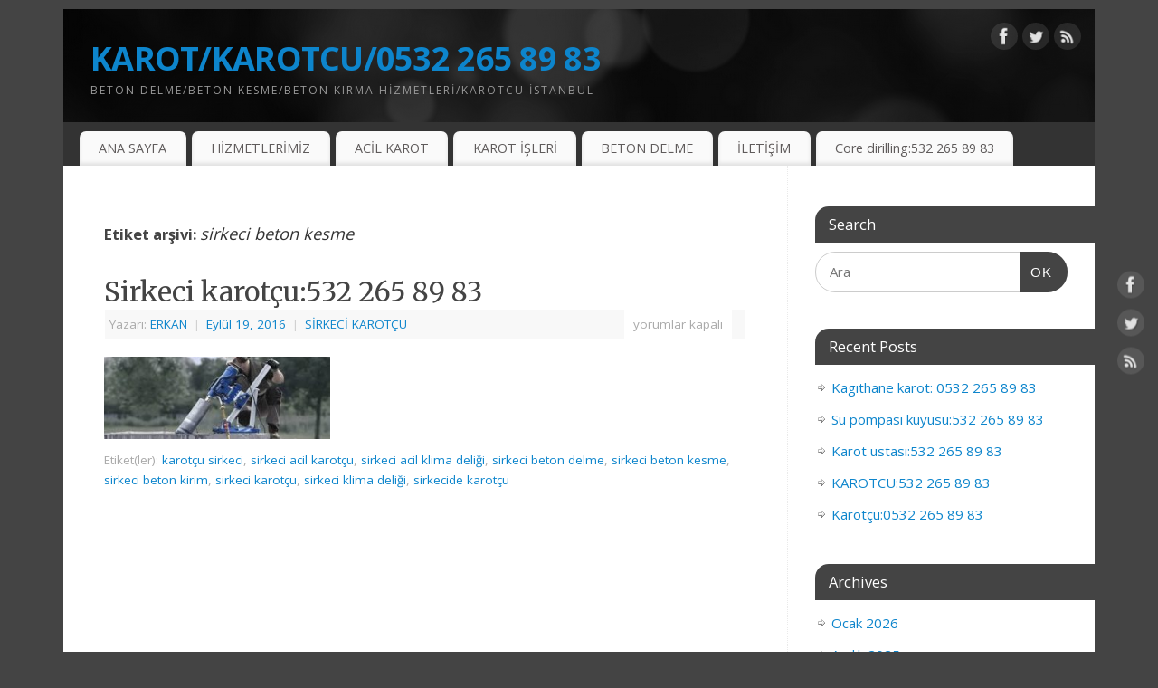

--- FILE ---
content_type: text/html; charset=UTF-8
request_url: https://www.karotcuistanbul.com/tag/sirkeci-beton-kesme/
body_size: 14568
content:
<!DOCTYPE html>
<html lang="tr">
<head>
<meta http-equiv="Content-Type" content="text/html; charset=UTF-8" />
<meta name="viewport" content="width=device-width, user-scalable=no, initial-scale=1.0, minimum-scale=1.0, maximum-scale=1.0">
<link rel="profile" href="https://gmpg.org/xfn/11" />
<link rel="pingback" href="https://www.karotcuistanbul.com/xmlrpc.php" />
<meta name='robots' content='index, follow, max-image-preview:large, max-snippet:-1, max-video-preview:-1' />

            <script data-no-defer="1" data-ezscrex="false" data-cfasync="false" data-pagespeed-no-defer data-cookieconsent="ignore">
                var ctPublicFunctions = {"_ajax_nonce":"a17ceb3b1d","_rest_nonce":"0d72bc3894","_ajax_url":"\/wp-admin\/admin-ajax.php","_rest_url":"https:\/\/www.karotcuistanbul.com\/wp-json\/","data__cookies_type":"native","data__ajax_type":"admin_ajax","data__bot_detector_enabled":0,"data__frontend_data_log_enabled":1,"cookiePrefix":"","wprocket_detected":false,"host_url":"www.karotcuistanbul.com","text__ee_click_to_select":"Click to select the whole data","text__ee_original_email":"The complete one is","text__ee_got_it":"Got it","text__ee_blocked":"Blocked","text__ee_cannot_connect":"Cannot connect","text__ee_cannot_decode":"Can not decode email. Unknown reason","text__ee_email_decoder":"CleanTalk email decoder","text__ee_wait_for_decoding":"The magic is on the way!","text__ee_decoding_process":"Please wait a few seconds while we decode the contact data."}
            </script>
        
            <script data-no-defer="1" data-ezscrex="false" data-cfasync="false" data-pagespeed-no-defer data-cookieconsent="ignore">
                var ctPublic = {"_ajax_nonce":"a17ceb3b1d","settings__forms__check_internal":"0","settings__forms__check_external":"0","settings__forms__force_protection":0,"settings__forms__search_test":"1","settings__forms__wc_add_to_cart":0,"settings__data__bot_detector_enabled":0,"settings__sfw__anti_crawler":0,"blog_home":"https:\/\/www.karotcuistanbul.com\/","pixel__setting":"3","pixel__enabled":true,"pixel__url":"https:\/\/moderate4-v4.cleantalk.org\/pixel\/23861b19d20a93e6e54f66a32a55ce0b.gif","data__email_check_before_post":1,"data__email_check_exist_post":0,"data__cookies_type":"native","data__key_is_ok":true,"data__visible_fields_required":true,"wl_brandname":"Anti-Spam by CleanTalk","wl_brandname_short":"CleanTalk","ct_checkjs_key":"d570117fd982fb163dbb5355f160ee3be528057deaf3f07c88ed3eb7671d9fd2","emailEncoderPassKey":"c6abdcffc080db685f0adfb5536ea877","bot_detector_forms_excluded":"W10=","advancedCacheExists":false,"varnishCacheExists":false,"wc_ajax_add_to_cart":false,"theRealPerson":{"phrases":{"trpHeading":"The Real Person Badge!","trpContent1":"The commenter acts as a real person and verified as not a bot.","trpContent2":" Anti-Spam by CleanTalk","trpContentLearnMore":"Learn more"},"trpContentLink":"https:\/\/cleantalk.org\/help\/the-real-person?utm_id=&amp;utm_term=&amp;utm_source=admin_side&amp;utm_medium=trp_badge&amp;utm_content=trp_badge_link_click&amp;utm_campaign=apbct_links","imgPersonUrl":"https:\/\/www.karotcuistanbul.com\/wp-content\/plugins\/cleantalk-spam-protect\/css\/images\/real_user.svg","imgShieldUrl":"https:\/\/www.karotcuistanbul.com\/wp-content\/plugins\/cleantalk-spam-protect\/css\/images\/shield.svg"}}
            </script>
        
	<!-- This site is optimized with the Yoast SEO plugin v26.7 - https://yoast.com/wordpress/plugins/seo/ -->
	<title>sirkeci beton kesme arşivleri - KAROT/KAROTCU/0532 265 89 83</title>
	<link rel="canonical" href="https://www.karotcuistanbul.com/tag/sirkeci-beton-kesme/" />
	<meta property="og:locale" content="tr_TR" />
	<meta property="og:type" content="article" />
	<meta property="og:title" content="sirkeci beton kesme arşivleri - KAROT/KAROTCU/0532 265 89 83" />
	<meta property="og:url" content="https://www.karotcuistanbul.com/tag/sirkeci-beton-kesme/" />
	<meta property="og:site_name" content="KAROT/KAROTCU/0532 265 89 83" />
	<meta name="twitter:card" content="summary_large_image" />
	<script type="application/ld+json" class="yoast-schema-graph">{"@context":"https://schema.org","@graph":[{"@type":"CollectionPage","@id":"https://www.karotcuistanbul.com/tag/sirkeci-beton-kesme/","url":"https://www.karotcuistanbul.com/tag/sirkeci-beton-kesme/","name":"sirkeci beton kesme arşivleri - KAROT/KAROTCU/0532 265 89 83","isPartOf":{"@id":"https://www.karotcuistanbul.com/#website"},"primaryImageOfPage":{"@id":"https://www.karotcuistanbul.com/tag/sirkeci-beton-kesme/#primaryimage"},"image":{"@id":"https://www.karotcuistanbul.com/tag/sirkeci-beton-kesme/#primaryimage"},"thumbnailUrl":"https://www.karotcuistanbul.com/wp-content/uploads/2016/09/images-6.jpg","breadcrumb":{"@id":"https://www.karotcuistanbul.com/tag/sirkeci-beton-kesme/#breadcrumb"},"inLanguage":"tr"},{"@type":"ImageObject","inLanguage":"tr","@id":"https://www.karotcuistanbul.com/tag/sirkeci-beton-kesme/#primaryimage","url":"https://www.karotcuistanbul.com/wp-content/uploads/2016/09/images-6.jpg","contentUrl":"https://www.karotcuistanbul.com/wp-content/uploads/2016/09/images-6.jpg","width":372,"height":135},{"@type":"BreadcrumbList","@id":"https://www.karotcuistanbul.com/tag/sirkeci-beton-kesme/#breadcrumb","itemListElement":[{"@type":"ListItem","position":1,"name":"Anasayfa","item":"https://www.karotcuistanbul.com/"},{"@type":"ListItem","position":2,"name":"sirkeci beton kesme"}]},{"@type":"WebSite","@id":"https://www.karotcuistanbul.com/#website","url":"https://www.karotcuistanbul.com/","name":"KAROT/KAROTCU/0532 265 89 83","description":"BETON DELME/BETON KESME/BETON KIRMA HİZMETLERİ/KAROTCU İSTANBUL","potentialAction":[{"@type":"SearchAction","target":{"@type":"EntryPoint","urlTemplate":"https://www.karotcuistanbul.com/?s={search_term_string}"},"query-input":{"@type":"PropertyValueSpecification","valueRequired":true,"valueName":"search_term_string"}}],"inLanguage":"tr"}]}</script>
	<!-- / Yoast SEO plugin. -->


<link rel='dns-prefetch' href='//fonts.googleapis.com' />
<link rel="alternate" type="application/rss+xml" title="KAROT/KAROTCU/0532 265 89 83 &raquo; akışı" href="https://www.karotcuistanbul.com/feed/" />
<link rel="alternate" type="application/rss+xml" title="KAROT/KAROTCU/0532 265 89 83 &raquo; yorum akışı" href="https://www.karotcuistanbul.com/comments/feed/" />
<link rel="alternate" type="application/rss+xml" title="KAROT/KAROTCU/0532 265 89 83 &raquo; sirkeci beton kesme etiket akışı" href="https://www.karotcuistanbul.com/tag/sirkeci-beton-kesme/feed/" />
<style id='wp-img-auto-sizes-contain-inline-css' type='text/css'>
img:is([sizes=auto i],[sizes^="auto," i]){contain-intrinsic-size:3000px 1500px}
/*# sourceURL=wp-img-auto-sizes-contain-inline-css */
</style>
<style id='wp-emoji-styles-inline-css' type='text/css'>

	img.wp-smiley, img.emoji {
		display: inline !important;
		border: none !important;
		box-shadow: none !important;
		height: 1em !important;
		width: 1em !important;
		margin: 0 0.07em !important;
		vertical-align: -0.1em !important;
		background: none !important;
		padding: 0 !important;
	}
/*# sourceURL=wp-emoji-styles-inline-css */
</style>
<style id='wp-block-library-inline-css' type='text/css'>
:root{--wp-block-synced-color:#7a00df;--wp-block-synced-color--rgb:122,0,223;--wp-bound-block-color:var(--wp-block-synced-color);--wp-editor-canvas-background:#ddd;--wp-admin-theme-color:#007cba;--wp-admin-theme-color--rgb:0,124,186;--wp-admin-theme-color-darker-10:#006ba1;--wp-admin-theme-color-darker-10--rgb:0,107,160.5;--wp-admin-theme-color-darker-20:#005a87;--wp-admin-theme-color-darker-20--rgb:0,90,135;--wp-admin-border-width-focus:2px}@media (min-resolution:192dpi){:root{--wp-admin-border-width-focus:1.5px}}.wp-element-button{cursor:pointer}:root .has-very-light-gray-background-color{background-color:#eee}:root .has-very-dark-gray-background-color{background-color:#313131}:root .has-very-light-gray-color{color:#eee}:root .has-very-dark-gray-color{color:#313131}:root .has-vivid-green-cyan-to-vivid-cyan-blue-gradient-background{background:linear-gradient(135deg,#00d084,#0693e3)}:root .has-purple-crush-gradient-background{background:linear-gradient(135deg,#34e2e4,#4721fb 50%,#ab1dfe)}:root .has-hazy-dawn-gradient-background{background:linear-gradient(135deg,#faaca8,#dad0ec)}:root .has-subdued-olive-gradient-background{background:linear-gradient(135deg,#fafae1,#67a671)}:root .has-atomic-cream-gradient-background{background:linear-gradient(135deg,#fdd79a,#004a59)}:root .has-nightshade-gradient-background{background:linear-gradient(135deg,#330968,#31cdcf)}:root .has-midnight-gradient-background{background:linear-gradient(135deg,#020381,#2874fc)}:root{--wp--preset--font-size--normal:16px;--wp--preset--font-size--huge:42px}.has-regular-font-size{font-size:1em}.has-larger-font-size{font-size:2.625em}.has-normal-font-size{font-size:var(--wp--preset--font-size--normal)}.has-huge-font-size{font-size:var(--wp--preset--font-size--huge)}.has-text-align-center{text-align:center}.has-text-align-left{text-align:left}.has-text-align-right{text-align:right}.has-fit-text{white-space:nowrap!important}#end-resizable-editor-section{display:none}.aligncenter{clear:both}.items-justified-left{justify-content:flex-start}.items-justified-center{justify-content:center}.items-justified-right{justify-content:flex-end}.items-justified-space-between{justify-content:space-between}.screen-reader-text{border:0;clip-path:inset(50%);height:1px;margin:-1px;overflow:hidden;padding:0;position:absolute;width:1px;word-wrap:normal!important}.screen-reader-text:focus{background-color:#ddd;clip-path:none;color:#444;display:block;font-size:1em;height:auto;left:5px;line-height:normal;padding:15px 23px 14px;text-decoration:none;top:5px;width:auto;z-index:100000}html :where(.has-border-color){border-style:solid}html :where([style*=border-top-color]){border-top-style:solid}html :where([style*=border-right-color]){border-right-style:solid}html :where([style*=border-bottom-color]){border-bottom-style:solid}html :where([style*=border-left-color]){border-left-style:solid}html :where([style*=border-width]){border-style:solid}html :where([style*=border-top-width]){border-top-style:solid}html :where([style*=border-right-width]){border-right-style:solid}html :where([style*=border-bottom-width]){border-bottom-style:solid}html :where([style*=border-left-width]){border-left-style:solid}html :where(img[class*=wp-image-]){height:auto;max-width:100%}:where(figure){margin:0 0 1em}html :where(.is-position-sticky){--wp-admin--admin-bar--position-offset:var(--wp-admin--admin-bar--height,0px)}@media screen and (max-width:600px){html :where(.is-position-sticky){--wp-admin--admin-bar--position-offset:0px}}

/*# sourceURL=wp-block-library-inline-css */
</style><style id='global-styles-inline-css' type='text/css'>
:root{--wp--preset--aspect-ratio--square: 1;--wp--preset--aspect-ratio--4-3: 4/3;--wp--preset--aspect-ratio--3-4: 3/4;--wp--preset--aspect-ratio--3-2: 3/2;--wp--preset--aspect-ratio--2-3: 2/3;--wp--preset--aspect-ratio--16-9: 16/9;--wp--preset--aspect-ratio--9-16: 9/16;--wp--preset--color--black: #000000;--wp--preset--color--cyan-bluish-gray: #abb8c3;--wp--preset--color--white: #ffffff;--wp--preset--color--pale-pink: #f78da7;--wp--preset--color--vivid-red: #cf2e2e;--wp--preset--color--luminous-vivid-orange: #ff6900;--wp--preset--color--luminous-vivid-amber: #fcb900;--wp--preset--color--light-green-cyan: #7bdcb5;--wp--preset--color--vivid-green-cyan: #00d084;--wp--preset--color--pale-cyan-blue: #8ed1fc;--wp--preset--color--vivid-cyan-blue: #0693e3;--wp--preset--color--vivid-purple: #9b51e0;--wp--preset--gradient--vivid-cyan-blue-to-vivid-purple: linear-gradient(135deg,rgb(6,147,227) 0%,rgb(155,81,224) 100%);--wp--preset--gradient--light-green-cyan-to-vivid-green-cyan: linear-gradient(135deg,rgb(122,220,180) 0%,rgb(0,208,130) 100%);--wp--preset--gradient--luminous-vivid-amber-to-luminous-vivid-orange: linear-gradient(135deg,rgb(252,185,0) 0%,rgb(255,105,0) 100%);--wp--preset--gradient--luminous-vivid-orange-to-vivid-red: linear-gradient(135deg,rgb(255,105,0) 0%,rgb(207,46,46) 100%);--wp--preset--gradient--very-light-gray-to-cyan-bluish-gray: linear-gradient(135deg,rgb(238,238,238) 0%,rgb(169,184,195) 100%);--wp--preset--gradient--cool-to-warm-spectrum: linear-gradient(135deg,rgb(74,234,220) 0%,rgb(151,120,209) 20%,rgb(207,42,186) 40%,rgb(238,44,130) 60%,rgb(251,105,98) 80%,rgb(254,248,76) 100%);--wp--preset--gradient--blush-light-purple: linear-gradient(135deg,rgb(255,206,236) 0%,rgb(152,150,240) 100%);--wp--preset--gradient--blush-bordeaux: linear-gradient(135deg,rgb(254,205,165) 0%,rgb(254,45,45) 50%,rgb(107,0,62) 100%);--wp--preset--gradient--luminous-dusk: linear-gradient(135deg,rgb(255,203,112) 0%,rgb(199,81,192) 50%,rgb(65,88,208) 100%);--wp--preset--gradient--pale-ocean: linear-gradient(135deg,rgb(255,245,203) 0%,rgb(182,227,212) 50%,rgb(51,167,181) 100%);--wp--preset--gradient--electric-grass: linear-gradient(135deg,rgb(202,248,128) 0%,rgb(113,206,126) 100%);--wp--preset--gradient--midnight: linear-gradient(135deg,rgb(2,3,129) 0%,rgb(40,116,252) 100%);--wp--preset--font-size--small: 13px;--wp--preset--font-size--medium: 20px;--wp--preset--font-size--large: 36px;--wp--preset--font-size--x-large: 42px;--wp--preset--spacing--20: 0.44rem;--wp--preset--spacing--30: 0.67rem;--wp--preset--spacing--40: 1rem;--wp--preset--spacing--50: 1.5rem;--wp--preset--spacing--60: 2.25rem;--wp--preset--spacing--70: 3.38rem;--wp--preset--spacing--80: 5.06rem;--wp--preset--shadow--natural: 6px 6px 9px rgba(0, 0, 0, 0.2);--wp--preset--shadow--deep: 12px 12px 50px rgba(0, 0, 0, 0.4);--wp--preset--shadow--sharp: 6px 6px 0px rgba(0, 0, 0, 0.2);--wp--preset--shadow--outlined: 6px 6px 0px -3px rgb(255, 255, 255), 6px 6px rgb(0, 0, 0);--wp--preset--shadow--crisp: 6px 6px 0px rgb(0, 0, 0);}:where(.is-layout-flex){gap: 0.5em;}:where(.is-layout-grid){gap: 0.5em;}body .is-layout-flex{display: flex;}.is-layout-flex{flex-wrap: wrap;align-items: center;}.is-layout-flex > :is(*, div){margin: 0;}body .is-layout-grid{display: grid;}.is-layout-grid > :is(*, div){margin: 0;}:where(.wp-block-columns.is-layout-flex){gap: 2em;}:where(.wp-block-columns.is-layout-grid){gap: 2em;}:where(.wp-block-post-template.is-layout-flex){gap: 1.25em;}:where(.wp-block-post-template.is-layout-grid){gap: 1.25em;}.has-black-color{color: var(--wp--preset--color--black) !important;}.has-cyan-bluish-gray-color{color: var(--wp--preset--color--cyan-bluish-gray) !important;}.has-white-color{color: var(--wp--preset--color--white) !important;}.has-pale-pink-color{color: var(--wp--preset--color--pale-pink) !important;}.has-vivid-red-color{color: var(--wp--preset--color--vivid-red) !important;}.has-luminous-vivid-orange-color{color: var(--wp--preset--color--luminous-vivid-orange) !important;}.has-luminous-vivid-amber-color{color: var(--wp--preset--color--luminous-vivid-amber) !important;}.has-light-green-cyan-color{color: var(--wp--preset--color--light-green-cyan) !important;}.has-vivid-green-cyan-color{color: var(--wp--preset--color--vivid-green-cyan) !important;}.has-pale-cyan-blue-color{color: var(--wp--preset--color--pale-cyan-blue) !important;}.has-vivid-cyan-blue-color{color: var(--wp--preset--color--vivid-cyan-blue) !important;}.has-vivid-purple-color{color: var(--wp--preset--color--vivid-purple) !important;}.has-black-background-color{background-color: var(--wp--preset--color--black) !important;}.has-cyan-bluish-gray-background-color{background-color: var(--wp--preset--color--cyan-bluish-gray) !important;}.has-white-background-color{background-color: var(--wp--preset--color--white) !important;}.has-pale-pink-background-color{background-color: var(--wp--preset--color--pale-pink) !important;}.has-vivid-red-background-color{background-color: var(--wp--preset--color--vivid-red) !important;}.has-luminous-vivid-orange-background-color{background-color: var(--wp--preset--color--luminous-vivid-orange) !important;}.has-luminous-vivid-amber-background-color{background-color: var(--wp--preset--color--luminous-vivid-amber) !important;}.has-light-green-cyan-background-color{background-color: var(--wp--preset--color--light-green-cyan) !important;}.has-vivid-green-cyan-background-color{background-color: var(--wp--preset--color--vivid-green-cyan) !important;}.has-pale-cyan-blue-background-color{background-color: var(--wp--preset--color--pale-cyan-blue) !important;}.has-vivid-cyan-blue-background-color{background-color: var(--wp--preset--color--vivid-cyan-blue) !important;}.has-vivid-purple-background-color{background-color: var(--wp--preset--color--vivid-purple) !important;}.has-black-border-color{border-color: var(--wp--preset--color--black) !important;}.has-cyan-bluish-gray-border-color{border-color: var(--wp--preset--color--cyan-bluish-gray) !important;}.has-white-border-color{border-color: var(--wp--preset--color--white) !important;}.has-pale-pink-border-color{border-color: var(--wp--preset--color--pale-pink) !important;}.has-vivid-red-border-color{border-color: var(--wp--preset--color--vivid-red) !important;}.has-luminous-vivid-orange-border-color{border-color: var(--wp--preset--color--luminous-vivid-orange) !important;}.has-luminous-vivid-amber-border-color{border-color: var(--wp--preset--color--luminous-vivid-amber) !important;}.has-light-green-cyan-border-color{border-color: var(--wp--preset--color--light-green-cyan) !important;}.has-vivid-green-cyan-border-color{border-color: var(--wp--preset--color--vivid-green-cyan) !important;}.has-pale-cyan-blue-border-color{border-color: var(--wp--preset--color--pale-cyan-blue) !important;}.has-vivid-cyan-blue-border-color{border-color: var(--wp--preset--color--vivid-cyan-blue) !important;}.has-vivid-purple-border-color{border-color: var(--wp--preset--color--vivid-purple) !important;}.has-vivid-cyan-blue-to-vivid-purple-gradient-background{background: var(--wp--preset--gradient--vivid-cyan-blue-to-vivid-purple) !important;}.has-light-green-cyan-to-vivid-green-cyan-gradient-background{background: var(--wp--preset--gradient--light-green-cyan-to-vivid-green-cyan) !important;}.has-luminous-vivid-amber-to-luminous-vivid-orange-gradient-background{background: var(--wp--preset--gradient--luminous-vivid-amber-to-luminous-vivid-orange) !important;}.has-luminous-vivid-orange-to-vivid-red-gradient-background{background: var(--wp--preset--gradient--luminous-vivid-orange-to-vivid-red) !important;}.has-very-light-gray-to-cyan-bluish-gray-gradient-background{background: var(--wp--preset--gradient--very-light-gray-to-cyan-bluish-gray) !important;}.has-cool-to-warm-spectrum-gradient-background{background: var(--wp--preset--gradient--cool-to-warm-spectrum) !important;}.has-blush-light-purple-gradient-background{background: var(--wp--preset--gradient--blush-light-purple) !important;}.has-blush-bordeaux-gradient-background{background: var(--wp--preset--gradient--blush-bordeaux) !important;}.has-luminous-dusk-gradient-background{background: var(--wp--preset--gradient--luminous-dusk) !important;}.has-pale-ocean-gradient-background{background: var(--wp--preset--gradient--pale-ocean) !important;}.has-electric-grass-gradient-background{background: var(--wp--preset--gradient--electric-grass) !important;}.has-midnight-gradient-background{background: var(--wp--preset--gradient--midnight) !important;}.has-small-font-size{font-size: var(--wp--preset--font-size--small) !important;}.has-medium-font-size{font-size: var(--wp--preset--font-size--medium) !important;}.has-large-font-size{font-size: var(--wp--preset--font-size--large) !important;}.has-x-large-font-size{font-size: var(--wp--preset--font-size--x-large) !important;}
/*# sourceURL=global-styles-inline-css */
</style>

<style id='classic-theme-styles-inline-css' type='text/css'>
/*! This file is auto-generated */
.wp-block-button__link{color:#fff;background-color:#32373c;border-radius:9999px;box-shadow:none;text-decoration:none;padding:calc(.667em + 2px) calc(1.333em + 2px);font-size:1.125em}.wp-block-file__button{background:#32373c;color:#fff;text-decoration:none}
/*# sourceURL=/wp-includes/css/classic-themes.min.css */
</style>
<!-- <link rel='stylesheet' id='cleantalk-public-css-css' href='https://www.karotcuistanbul.com/wp-content/plugins/cleantalk-spam-protect/css/cleantalk-public.min.css?ver=6.70.1_1766308343' type='text/css' media='all' /> -->
<!-- <link rel='stylesheet' id='cleantalk-email-decoder-css-css' href='https://www.karotcuistanbul.com/wp-content/plugins/cleantalk-spam-protect/css/cleantalk-email-decoder.min.css?ver=6.70.1_1766308343' type='text/css' media='all' /> -->
<!-- <link rel='stylesheet' id='cleantalk-trp-css-css' href='https://www.karotcuistanbul.com/wp-content/plugins/cleantalk-spam-protect/css/cleantalk-trp.min.css?ver=6.70.1_1766308343' type='text/css' media='all' /> -->
<!-- <link rel='stylesheet' id='mantra-style-css' href='https://www.karotcuistanbul.com/wp-content/themes/mantra/style.css?ver=3.3.3' type='text/css' media='all' /> -->
<link rel="stylesheet" type="text/css" href="//www.karotcuistanbul.com/wp-content/cache/wpfc-minified/maonzqe3/fd83k.css" media="all"/>
<style id='mantra-style-inline-css' type='text/css'>
 #wrapper { max-width: 1140px; } #content { width: 100%; max-width:800px; max-width: calc( 100% - 340px ); } #primary, #secondary { width:340px; } #primary .widget-title, #secondary .widget-title { margin-right: -2em; text-align: left; } html { font-size:15px; } body, input, textarea {font-family:"Open Sans"; } #content h1.entry-title a, #content h2.entry-title a, #content h1.entry-title, #content h2.entry-title, #front-text1 h2, #front-text2 h2 {font-family: "Merriweather"; } .widget-area {font-family:"Open Sans"; } .entry-content h1, .entry-content h2, .entry-content h3, .entry-content h4, .entry-content h5, .entry-content h6 {font-family:"Merriweather"; } .nocomments, .nocomments2 {display:none;} #header-container > div { margin-top:30px; } #header-container > div { margin-left:30px; } body { background-color:#444444 !important; } #header { background-color:#333333; } #footer { background-color:#222222; } #footer2 { background-color:#171717; } #site-title span a { color:#0D85CC; } #site-description { color:#999999; } #content, .column-text, #front-text3, #front-text4 { color:#555555 ;} .widget-area a:link, .widget-area a:visited, a:link, a:visited ,#searchform #s:hover, #container #s:hover, #access a:hover, #wp-calendar tbody td a, #site-info a, #site-copyright a, #access li:hover > a, #access ul ul:hover > a { color:#0D85CC; } a:hover, .entry-meta a:hover, .entry-utility a:hover, .widget-area a:hover { color:#12a7ff; } #content .entry-title a, #content .entry-title, #content h1, #content h2, #content h3, #content h4, #content h5, #content h6 { color:#444444; } #content .entry-title a:hover { color:#000000; } .widget-title { background-color:#444444; } .widget-title { color:#FFFFFF; } #footer-widget-area .widget-title { color:#FFFFFF; } #footer-widget-area a { color:#666666; } #footer-widget-area a:hover { color:#888888; } body .wp-caption { background-image:url(https://www.karotcuistanbul.com/wp-content/themes/mantra/resources/images/pins/Pin2.png); } .entry-content p:not(:last-child), .entry-content ul, .entry-summary ul, .entry-content ol, .entry-summary ol { margin-bottom:1.5em;} .entry-meta .entry-time { display:none; } #branding { height:125px ;} 
/* Mantra Custom CSS */
/*# sourceURL=mantra-style-inline-css */
</style>
<link rel='stylesheet' id='mantra-googlefont-css' href='//fonts.googleapis.com/css?family=Open+Sans%3A400%2C700&#038;ver=6.9' type='text/css' media='all' />
<link rel='stylesheet' id='mantra-googlefont-title-css' href='//fonts.googleapis.com/css?family=Merriweather%3A400%2C700&#038;ver=6.9' type='text/css' media='all' />
<link rel='stylesheet' id='mantra-googlefont-side-css' href='//fonts.googleapis.com/css?family=Open+Sans%3A400%2C700&#038;ver=6.9' type='text/css' media='all' />
<link rel='stylesheet' id='mantra-googlefont-headings-css' href='//fonts.googleapis.com/css?family=Merriweather%3A400%2C700&#038;ver=6.9' type='text/css' media='all' />
<!-- <link rel='stylesheet' id='mantra-mobile-css' href='https://www.karotcuistanbul.com/wp-content/themes/mantra/resources/css/style-mobile.css?ver=3.3.3' type='text/css' media='all' /> -->
<!-- <link rel='stylesheet' id='tswStyleSheets-css' href='https://www.karotcuistanbul.com/wp-content/plugins/traffic-stats-widget/tsw-styles.css?ver=6.9' type='text/css' media='all' /> -->
<link rel="stylesheet" type="text/css" href="//www.karotcuistanbul.com/wp-content/cache/wpfc-minified/mbzgjrym/fd83k.css" media="all"/>
<script src='//www.karotcuistanbul.com/wp-content/cache/wpfc-minified/g3tu8rg0/fd83k.js' type="text/javascript"></script>
<!-- <script type="text/javascript" src="https://www.karotcuistanbul.com/wp-content/plugins/traffic-stats-widget/wp-tsw-ajax.js?ver=6.9" id="tswScripts-js"></script> -->
<!-- <script type="text/javascript" src="https://www.karotcuistanbul.com/wp-content/plugins/cleantalk-spam-protect/js/apbct-public-bundle_gathering.min.js?ver=6.70.1_1766308347" id="apbct-public-bundle_gathering.min-js-js"></script> -->
<!-- <script type="text/javascript" src="https://www.karotcuistanbul.com/wp-includes/js/jquery/jquery.min.js?ver=3.7.1" id="jquery-core-js"></script> -->
<!-- <script type="text/javascript" src="https://www.karotcuistanbul.com/wp-includes/js/jquery/jquery-migrate.min.js?ver=3.4.1" id="jquery-migrate-js"></script> -->
<script type="text/javascript" id="mantra-frontend-js-extra">
/* <![CDATA[ */
var mantra_options = {"responsive":"1","image_class":"imageNone","equalize_sidebars":"0"};
//# sourceURL=mantra-frontend-js-extra
/* ]]> */
</script>
<script src='//www.karotcuistanbul.com/wp-content/cache/wpfc-minified/md90crm5/fd83k.js' type="text/javascript"></script>
<!-- <script type="text/javascript" src="https://www.karotcuistanbul.com/wp-content/themes/mantra/resources/js/frontend.js?ver=3.3.3" id="mantra-frontend-js"></script> -->
<link rel="https://api.w.org/" href="https://www.karotcuistanbul.com/wp-json/" /><link rel="alternate" title="JSON" type="application/json" href="https://www.karotcuistanbul.com/wp-json/wp/v2/tags/1387" /><link rel="EditURI" type="application/rsd+xml" title="RSD" href="https://www.karotcuistanbul.com/xmlrpc.php?rsd" />
<meta name="generator" content="WordPress 6.9" />
<!--[if lte IE 8]> <style type="text/css" media="screen"> #access ul li, .edit-link a , #footer-widget-area .widget-title, .entry-meta,.entry-meta .comments-link, .short-button-light, .short-button-dark ,.short-button-color ,blockquote { position:relative; behavior: url(https://www.karotcuistanbul.com/wp-content/themes/mantra/resources/js/PIE/PIE.php); } #access ul ul { -pie-box-shadow:0px 5px 5px #999; } #access ul li.current_page_item, #access ul li.current-menu-item , #access ul li ,#access ul ul ,#access ul ul li, .commentlist li.comment ,.commentlist .avatar, .nivo-caption, .theme-default .nivoSlider { behavior: url(https://www.karotcuistanbul.com/wp-content/themes/mantra/resources/js/PIE/PIE.php); } </style> <![endif]--><!--[if lt IE 9]>
	<script>
	document.createElement('header');
	document.createElement('nav');
	document.createElement('section');
	document.createElement('article');
	document.createElement('aside');
	document.createElement('footer');
	document.createElement('hgroup');
	</script>
	<![endif]--> </head>
<body data-rsssl=1 class="archive tag tag-sirkeci-beton-kesme tag-1387 wp-theme-mantra mantra-image-none mantra-caption-light mantra-hratio-0 mantra-sidebar-right mantra-menu-left">
	    <div id="toTop"><i class="crycon-back2top"></i> </div>
		
<div id="wrapper" class="hfeed">


<header id="header">

		<div id="masthead">

			<div id="branding" role="banner" >

				<img id="bg_image" alt="KAROT/KAROTCU/0532 265 89 83" title="KAROT/KAROTCU/0532 265 89 83" src="https://www.karotcuistanbul.com/wp-content/themes/mantra/resources/images/headers/mantra.png" />
	<div id="header-container">

				<div>
				<div id="site-title">
					<span> <a href="https://www.karotcuistanbul.com/" title="KAROT/KAROTCU/0532 265 89 83" rel="home">KAROT/KAROTCU/0532 265 89 83</a> </span>
				</div>
				<div id="site-description" >BETON DELME/BETON KESME/BETON KIRMA HİZMETLERİ/KAROTCU İSTANBUL</div>
			</div> 	<div class="socials" id="sheader">
	
			<a target="_blank" rel="nofollow" href="https://www.facebook.com/Profile_or_Page" class="socialicons social-Facebook" title="Facebook">
				<img alt="Facebook" src="https://www.karotcuistanbul.com/wp-content/themes/mantra/resources/images/socials/Facebook.png" />
			</a>
            
			<a target="_blank" rel="nofollow" href="https://twitter.com/username" class="socialicons social-Twitter" title="Twitter">
				<img alt="Twitter" src="https://www.karotcuistanbul.com/wp-content/themes/mantra/resources/images/socials/Twitter.png" />
			</a>
            
			<a target="_blank" rel="nofollow" href="http://mydomain.tld/feed/" class="socialicons social-RSS" title="RSS">
				<img alt="RSS" src="https://www.karotcuistanbul.com/wp-content/themes/mantra/resources/images/socials/RSS.png" />
			</a>
            	</div>
		</div> <!-- #header-container -->
					<div style="clear:both;"></div>

			</div><!-- #branding -->

            <a id="nav-toggle"><span>&nbsp; Menü</span></a>
			<nav id="access" class="jssafe" role="navigation">

					<div class="skip-link screen-reader-text"><a href="#content" title="İçeriğe geç">İçeriğe geç</a></div>
	<div class="menu"><ul id="prime_nav" class="menu"><li id="menu-item-246" class="menu-item menu-item-type-custom menu-item-object-custom menu-item-home menu-item-246"><a href="https://www.karotcuistanbul.com">ANA SAYFA</a></li>
<li id="menu-item-248" class="menu-item menu-item-type-post_type menu-item-object-page menu-item-has-children menu-item-248"><a href="https://www.karotcuistanbul.com/hizmetlerimiz/">HİZMETLERİMİZ</a>
<ul class="sub-menu">
	<li id="menu-item-251" class="menu-item menu-item-type-post_type menu-item-object-page menu-item-has-children menu-item-251"><a href="https://www.karotcuistanbul.com/?page_id=9">KAROTÇU :0532 265 89 83</a>
	<ul class="sub-menu">
		<li id="menu-item-294" class="menu-item menu-item-type-post_type menu-item-object-post menu-item-294"><a href="https://www.karotcuistanbul.com/karotcu-18-mart-mahallesi/">KAROTÇU 18 MART MAHALLESİ</a></li>
		<li id="menu-item-295" class="menu-item menu-item-type-post_type menu-item-object-post menu-item-295"><a href="https://www.karotcuistanbul.com/karotcu-acarlar/">KAROTÇU ACARLAR</a></li>
		<li id="menu-item-296" class="menu-item menu-item-type-post_type menu-item-object-post menu-item-296"><a href="https://www.karotcuistanbul.com/karotcu-agva/">KAROTÇU AĞVA</a></li>
		<li id="menu-item-297" class="menu-item menu-item-type-post_type menu-item-object-post menu-item-297"><a href="https://www.karotcuistanbul.com/karotcu-akfirat/">KAROTÇU AKFIRAT</a></li>
		<li id="menu-item-298" class="menu-item menu-item-type-post_type menu-item-object-post menu-item-298"><a href="https://www.karotcuistanbul.com/karotcu-alemdag/">KAROTÇU ALEMDAĞ</a></li>
		<li id="menu-item-299" class="menu-item menu-item-type-post_type menu-item-object-post menu-item-299"><a href="https://www.karotcuistanbul.com/karotcu-altintepe/">KAROTÇU ALTINTEPE,0532 265 89 83</a></li>
		<li id="menu-item-300" class="menu-item menu-item-type-post_type menu-item-object-post menu-item-300"><a href="https://www.karotcuistanbul.com/karotcu-altunizade/">KAROTÇU ALTUNİZADE,0532 265 89 83</a></li>
		<li id="menu-item-301" class="menu-item menu-item-type-post_type menu-item-object-post menu-item-301"><a href="https://www.karotcuistanbul.com/karotcu-anadolu-kavagi/">KAROTÇU ANADOLU KAVAĞI</a></li>
		<li id="menu-item-302" class="menu-item menu-item-type-post_type menu-item-object-post menu-item-302"><a href="https://www.karotcuistanbul.com/karotcu-atakent/">KAROTÇU ATAKENT</a></li>
		<li id="menu-item-303" class="menu-item menu-item-type-post_type menu-item-object-post menu-item-303"><a href="https://www.karotcuistanbul.com/karotcu-atasehir/">KAROTÇU ATAŞEHİR</a></li>
		<li id="menu-item-304" class="menu-item menu-item-type-post_type menu-item-object-post menu-item-304"><a href="https://www.karotcuistanbul.com/karotcu-aydinli/">KAROTÇU AYDINLI</a></li>
		<li id="menu-item-305" class="menu-item menu-item-type-post_type menu-item-object-post menu-item-305"><a href="https://www.karotcuistanbul.com/karotcu-ayse-kadin/">KAROTÇU AYŞE KADIN</a></li>
		<li id="menu-item-306" class="menu-item menu-item-type-post_type menu-item-object-post menu-item-306"><a href="https://www.karotcuistanbul.com/karotcu-bagdat-caddesi/">KAROTÇU BAĞDAT CADDESi,0532 265 89 83</a></li>
		<li id="menu-item-307" class="menu-item menu-item-type-post_type menu-item-object-post menu-item-307"><a href="https://www.karotcuistanbul.com/karotcu-barbaros/">KAROTÇU BARBAROS</a></li>
		<li id="menu-item-308" class="menu-item menu-item-type-post_type menu-item-object-post menu-item-308"><a href="https://www.karotcuistanbul.com/karotcu-barbaros-mahallesi/">KAROTÇU BARBAROS MAHALLESİ</a></li>
		<li id="menu-item-309" class="menu-item menu-item-type-post_type menu-item-object-post menu-item-309"><a href="https://www.karotcuistanbul.com/karotcu-basibuyuk/">KAROTÇU BAŞIBÜYÜK</a></li>
		<li id="menu-item-310" class="menu-item menu-item-type-post_type menu-item-object-post menu-item-310"><a href="https://www.karotcuistanbul.com/karotcu-bati-atasehir/">KAROTÇU BATI ATAŞEHİR,0532 265 89 83</a></li>
		<li id="menu-item-311" class="menu-item menu-item-type-post_type menu-item-object-post menu-item-311"><a href="https://www.karotcuistanbul.com/karotcu-beykoz/">KAROTÇU BEYKOZ</a></li>
		<li id="menu-item-312" class="menu-item menu-item-type-post_type menu-item-object-post menu-item-312"><a href="https://www.karotcuistanbul.com/karotcu-bostanci/">KAROTÇU BOSTANCI,0532 265 89 83</a></li>
		<li id="menu-item-313" class="menu-item menu-item-type-post_type menu-item-object-post menu-item-313"><a href="https://www.karotcuistanbul.com/karotcu-bulgurlu/">KAROTÇU BULGURLU</a></li>
		<li id="menu-item-314" class="menu-item menu-item-type-post_type menu-item-object-post menu-item-314"><a href="https://www.karotcuistanbul.com/karotcu-burhaniye/">KAROTÇU BURHANİYE</a></li>
		<li id="menu-item-315" class="menu-item menu-item-type-post_type menu-item-object-post menu-item-315"><a href="https://www.karotcuistanbul.com/karotcu-buyuk-bakkalkoy/">KAROTÇU BÜYÜK BAKKALKÖY</a></li>
		<li id="menu-item-316" class="menu-item menu-item-type-post_type menu-item-object-post menu-item-316"><a href="https://www.karotcuistanbul.com/karotcu-caddebostan/">KAROTÇU CADDEBOSTAN</a></li>
		<li id="menu-item-317" class="menu-item menu-item-type-post_type menu-item-object-post menu-item-317"><a href="https://www.karotcuistanbul.com/karotcu-camlica/">KAROTÇU ÇAMLICA,0532 265 89 83</a></li>
		<li id="menu-item-318" class="menu-item menu-item-type-post_type menu-item-object-post menu-item-318"><a href="https://www.karotcuistanbul.com/karotcu-cayirova/">KAROTÇU ÇAYIROVA</a></li>
		<li id="menu-item-319" class="menu-item menu-item-type-post_type menu-item-object-post menu-item-319"><a href="https://www.karotcuistanbul.com/karotcu-cekmekoy/">KAROTÇU ÇEKMEKÖY,0532 265 89 83</a></li>
		<li id="menu-item-320" class="menu-item menu-item-type-post_type menu-item-object-post menu-item-320"><a href="https://www.karotcuistanbul.com/karotcu-cengelkoy/">KAROTÇU ÇENGELKÖY</a></li>
		<li id="menu-item-321" class="menu-item menu-item-type-post_type menu-item-object-post menu-item-321"><a href="https://www.karotcuistanbul.com/karotcu-cevizli/">KAROTÇU CEVİZLİ</a></li>
		<li id="menu-item-322" class="menu-item menu-item-type-post_type menu-item-object-post menu-item-322"><a href="https://www.karotcuistanbul.com/karotcu-darica/">KAROTÇU DARICA</a></li>
		<li id="menu-item-323" class="menu-item menu-item-type-post_type menu-item-object-post menu-item-323"><a href="https://www.karotcuistanbul.com/karotcu-derince/">KAROTÇU DERİNCE</a></li>
		<li id="menu-item-325" class="menu-item menu-item-type-post_type menu-item-object-post menu-item-325"><a href="https://www.karotcuistanbul.com/karotcu-dragos/">KAROTÇU DRAGOS</a></li>
		<li id="menu-item-324" class="menu-item menu-item-type-post_type menu-item-object-post menu-item-324"><a href="https://www.karotcuistanbul.com/karotcu-dilovasi/">KAROTÇU DİLOVASI</a></li>
		<li id="menu-item-326" class="menu-item menu-item-type-post_type menu-item-object-post menu-item-326"><a href="https://www.karotcuistanbul.com/karotcu-dudullu/">KAROTÇU DUDULLU,0532 265 89 83</a></li>
		<li id="menu-item-327" class="menu-item menu-item-type-post_type menu-item-object-post menu-item-327"><a href="https://www.karotcuistanbul.com/karotcu-erenkoy/">KAROTÇU ERENKÖY</a></li>
		<li id="menu-item-328" class="menu-item menu-item-type-post_type menu-item-object-post menu-item-328"><a href="https://www.karotcuistanbul.com/karotcu-esatpasa/">KAROTÇU ESATPAŞA</a></li>
		<li id="menu-item-329" class="menu-item menu-item-type-post_type menu-item-object-post menu-item-329"><a href="https://www.karotcuistanbul.com/karotcu-fenerbahce/">KAROTÇU FENERBAHÇE</a></li>
		<li id="menu-item-330" class="menu-item menu-item-type-post_type menu-item-object-post menu-item-330"><a href="https://www.karotcuistanbul.com/karotcu-ferah-mahallesi/">KAROTÇU FERAH MAHALLESİ</a></li>
		<li id="menu-item-331" class="menu-item menu-item-type-post_type menu-item-object-post menu-item-331"><a href="https://www.karotcuistanbul.com/karotcu-ferhatpasa/">KAROTÇU FERHATPAŞA,0532 265 89 83</a></li>
		<li id="menu-item-332" class="menu-item menu-item-type-post_type menu-item-object-post menu-item-332"><a href="https://www.karotcuistanbul.com/karotcu-fikirtepe/">KAROTÇU FİKİRTEPE</a></li>
		<li id="menu-item-333" class="menu-item menu-item-type-post_type menu-item-object-post menu-item-333"><a href="https://www.karotcuistanbul.com/karotcu-findikli/">KAROTÇU FINDIKLI</a></li>
		<li id="menu-item-334" class="menu-item menu-item-type-post_type menu-item-object-post menu-item-334"><a href="https://www.karotcuistanbul.com/karotcu-gebze/">KAROTÇU GEBZE</a></li>
		<li id="menu-item-335" class="menu-item menu-item-type-post_type menu-item-object-post menu-item-335"><a href="https://www.karotcuistanbul.com/karotcu-goztepe/">KAROTÇU GÖZTEPE,0532 265 89 83</a></li>
		<li id="menu-item-336" class="menu-item menu-item-type-post_type menu-item-object-post menu-item-336"><a href="https://www.karotcuistanbul.com/karotcu-gumussuyu/">KAROTÇU GÜMÜŞSUYU</a></li>
		<li id="menu-item-337" class="menu-item menu-item-type-post_type menu-item-object-post menu-item-337"><a href="https://www.karotcuistanbul.com/karotcu-hasanpasa/">KAROTÇU HASANPAŞA</a></li>
		<li id="menu-item-338" class="menu-item menu-item-type-post_type menu-item-object-post menu-item-338"><a href="https://www.karotcuistanbul.com/karotcu-haydarpasa/">KAROTÇU HAYDARPAŞA</a></li>
		<li id="menu-item-339" class="menu-item menu-item-type-post_type menu-item-object-post menu-item-339"><a href="https://www.karotcuistanbul.com/karotcu-hereke/">KAROTÇU HEREKE</a></li>
		<li id="menu-item-340" class="menu-item menu-item-type-post_type menu-item-object-post menu-item-340"><a href="https://www.karotcuistanbul.com/karotcu-icerenkoy/">KAROTÇU İÇERENKÖY,0532 265 89 83</a></li>
		<li id="menu-item-341" class="menu-item menu-item-type-post_type menu-item-object-post menu-item-341"><a href="https://www.karotcuistanbul.com/karotcu-icmeler/">KAROTÇU İÇMELER</a></li>
		<li id="menu-item-342" class="menu-item menu-item-type-post_type menu-item-object-post menu-item-342"><a href="https://www.karotcuistanbul.com/karotcu-inonu-mahallesi/">KAROTÇU İNÖNÜ MAHALLESİ</a></li>
		<li id="menu-item-343" class="menu-item menu-item-type-post_type menu-item-object-post menu-item-343"><a href="https://www.karotcuistanbul.com/karotcu-istanbul/">KAROTÇU İSTANBUL,532 265 89 83</a></li>
		<li id="menu-item-344" class="menu-item menu-item-type-post_type menu-item-object-post menu-item-344"><a href="https://www.karotcuistanbul.com/karotcu-izmit/">KAROTÇU İZMİT</a></li>
		<li id="menu-item-345" class="menu-item menu-item-type-post_type menu-item-object-post menu-item-345"><a href="https://www.karotcuistanbul.com/karotcu-kadikoy/">KAROTÇU KADIKÖY</a></li>
		<li id="menu-item-346" class="menu-item menu-item-type-post_type menu-item-object-post menu-item-346"><a href="https://www.karotcuistanbul.com/karotcu-kalamis/">KAROTÇU KALAMIŞ</a></li>
		<li id="menu-item-347" class="menu-item menu-item-type-post_type menu-item-object-post menu-item-347"><a href="https://www.karotcuistanbul.com/karotcu-kandilli/">KAROTÇU KANDİLLİ</a></li>
		<li id="menu-item-348" class="menu-item menu-item-type-post_type menu-item-object-post menu-item-348"><a href="https://www.karotcuistanbul.com/karotcu-kandira/">KAROTÇU KANDIRA</a></li>
		<li id="menu-item-349" class="menu-item menu-item-type-post_type menu-item-object-post menu-item-349"><a href="https://www.karotcuistanbul.com/karotcu-kartal/">KAROTÇU KARTAL</a></li>
		<li id="menu-item-350" class="menu-item menu-item-type-post_type menu-item-object-post menu-item-350"><a href="https://www.karotcuistanbul.com/karotcu-kavacik/">KAROTÇU KAVACIK</a></li>
		<li id="menu-item-351" class="menu-item menu-item-type-post_type menu-item-object-post menu-item-351"><a href="https://www.karotcuistanbul.com/karotcu-kayisdagi/">KAROTÇU KAYIŞDAĞI,0532 265 89 83</a></li>
		<li id="menu-item-352" class="menu-item menu-item-type-post_type menu-item-object-post menu-item-352"><a href="https://www.karotcuistanbul.com/karotcu-kaynarca/">KAROTÇU KAYNARCA</a></li>
		<li id="menu-item-353" class="menu-item menu-item-type-post_type menu-item-object-post menu-item-353"><a href="https://www.karotcuistanbul.com/karotcu-kisikli/">KAROTÇU KISIKLI</a></li>
		<li id="menu-item-354" class="menu-item menu-item-type-post_type menu-item-object-post menu-item-354"><a href="https://www.karotcuistanbul.com/karotcu-kiziltoprak/">KAROTÇU KIZILTOPRAK</a></li>
		<li id="menu-item-355" class="menu-item menu-item-type-post_type menu-item-object-post menu-item-355"><a href="https://www.karotcuistanbul.com/karotcu-kocaeli/">KAROTÇU KOCAELİ</a></li>
		<li id="menu-item-356" class="menu-item menu-item-type-post_type menu-item-object-post menu-item-356"><a href="https://www.karotcuistanbul.com/karotcu-korfez/">KAROTÇU KÖRFEZ</a></li>
		<li id="menu-item-357" class="menu-item menu-item-type-post_type menu-item-object-post menu-item-357"><a href="https://www.karotcuistanbul.com/karotcu-kozyatagi/">KAROTÇU KOZYATAĞI,0532 265 89 83</a></li>
		<li id="menu-item-358" class="menu-item menu-item-type-post_type menu-item-object-post menu-item-358"><a href="https://www.karotcuistanbul.com/karotcu-kucukyali/">KAROTÇU KÜÇÜKYALI</a></li>
		<li id="menu-item-359" class="menu-item menu-item-type-post_type menu-item-object-post menu-item-359"><a href="https://www.karotcuistanbul.com/karotcu-kurtkoy/">KAROTÇU KURTKÖY</a></li>
		<li id="menu-item-360" class="menu-item menu-item-type-post_type menu-item-object-post menu-item-360"><a href="https://www.karotcuistanbul.com/karotcu-libadiye/">KAROTÇU LİBADİYE</a></li>
		<li id="menu-item-361" class="menu-item menu-item-type-post_type menu-item-object-post menu-item-361"><a href="https://www.karotcuistanbul.com/karotcu-maltepe/">KAROTÇU MALTEPE,0532 265 89 83</a></li>
		<li id="menu-item-362" class="menu-item menu-item-type-post_type menu-item-object-post menu-item-362"><a href="https://www.karotcuistanbul.com/karotcu-orhanli/">KAROTÇU ORHANLI</a></li>
		<li id="menu-item-363" class="menu-item menu-item-type-post_type menu-item-object-post menu-item-363"><a href="https://www.karotcuistanbul.com/karotcu-ornek-mahallesi/">KAROTÇU ÖRNEK MAHALLESİ</a></li>
		<li id="menu-item-364" class="menu-item menu-item-type-post_type menu-item-object-post menu-item-364"><a href="https://www.karotcuistanbul.com/karotcu-pendik/">KAROTÇU PENDİK</a></li>
		<li id="menu-item-365" class="menu-item menu-item-type-post_type menu-item-object-post menu-item-365"><a href="https://www.karotcuistanbul.com/karotcu-sahrayicedit/">KAROTÇU SAHRAYICEDİT</a></li>
		<li id="menu-item-366" class="menu-item menu-item-type-post_type menu-item-object-post menu-item-366"><a href="https://www.karotcuistanbul.com/karotcu-samandira/">KAROTÇU SAMANDIRA,0532 265 89 83</a></li>
		<li id="menu-item-367" class="menu-item menu-item-type-post_type menu-item-object-post menu-item-367"><a href="https://www.karotcuistanbul.com/karotcu-sancaktepe/">KAROTÇU SANCAKTEPE</a></li>
		<li id="menu-item-368" class="menu-item menu-item-type-post_type menu-item-object-post menu-item-368"><a href="https://www.karotcuistanbul.com/karotcu-sarigazi/">KAROTÇU SARIGAZİ</a></li>
		<li id="menu-item-369" class="menu-item menu-item-type-post_type menu-item-object-post menu-item-369"><a href="https://www.karotcuistanbul.com/karotcu-sefa-tepesi/">KAROTÇU SEFA TEPESİ</a></li>
		<li id="menu-item-370" class="menu-item menu-item-type-post_type menu-item-object-post menu-item-370"><a href="https://www.karotcuistanbul.com/karotcu-sekerpinar/">KAROTÇU ŞEKERPINAR</a></li>
		<li id="menu-item-371" class="menu-item menu-item-type-post_type menu-item-object-post menu-item-371"><a href="https://www.karotcuistanbul.com/karotcu-serifali/">KAROTÇU ŞERİFALİ</a></li>
		<li id="menu-item-372" class="menu-item menu-item-type-post_type menu-item-object-post menu-item-372"><a href="https://www.karotcuistanbul.com/karotcu-sifa-mahallesi/">KAROTÇU ŞİFA MAHALLESİ</a></li>
		<li id="menu-item-373" class="menu-item menu-item-type-post_type menu-item-object-post menu-item-373"><a href="https://www.karotcuistanbul.com/karotcu-sile/">KAROTÇU ŞİLE</a></li>
		<li id="menu-item-374" class="menu-item menu-item-type-post_type menu-item-object-post menu-item-374"><a href="https://www.karotcuistanbul.com/karotcu-suadiye/">KAROTÇU SUADİYE,0532 265 89 83</a></li>
		<li id="menu-item-375" class="menu-item menu-item-type-post_type menu-item-object-post menu-item-375"><a href="https://www.karotcuistanbul.com/karotcu-sultanbeyli/">KAROTÇU SULTANBEYLİ</a></li>
		<li id="menu-item-376" class="menu-item menu-item-type-post_type menu-item-object-post menu-item-376"><a href="https://www.karotcuistanbul.com/karotcu-tantavi/">KAROTÇU TANTAVİ</a></li>
		<li id="menu-item-377" class="menu-item menu-item-type-post_type menu-item-object-post menu-item-377"><a href="https://www.karotcuistanbul.com/karotcu-tasdelen/">KAROTÇU TAŞDELEN,0532 265 89 83</a></li>
		<li id="menu-item-378" class="menu-item menu-item-type-post_type menu-item-object-post menu-item-378"><a href="https://www.karotcuistanbul.com/karotcu-tepeoren/">KAROTÇU TEPEÖREN</a></li>
		<li id="menu-item-379" class="menu-item menu-item-type-post_type menu-item-object-post menu-item-379"><a href="https://www.karotcuistanbul.com/karotcu-tepeustu/">KAROTÇU TEPEÜSTÜ</a></li>
		<li id="menu-item-380" class="menu-item menu-item-type-post_type menu-item-object-post menu-item-380"><a href="https://www.karotcuistanbul.com/karotcu-tuzla/">KAROTÇU TUZLA</a></li>
		<li id="menu-item-381" class="menu-item menu-item-type-post_type menu-item-object-post menu-item-381"><a href="https://www.karotcuistanbul.com/karotcu-ugur-mumcu/">KAROTÇU UĞUR MUMCU</a></li>
		<li id="menu-item-382" class="menu-item menu-item-type-post_type menu-item-object-post menu-item-382"><a href="https://www.karotcuistanbul.com/karotcu-umraniye/">KAROTÇU ÜMRANİYE,0532 265 89 83</a></li>
		<li id="menu-item-383" class="menu-item menu-item-type-post_type menu-item-object-post menu-item-383"><a href="https://www.karotcuistanbul.com/karotcu-unalan/">KAROTÇU ÜNALAN</a></li>
		<li id="menu-item-384" class="menu-item menu-item-type-post_type menu-item-object-post menu-item-384"><a href="https://www.karotcuistanbul.com/karotcu-uskudar/">KAROTÇU ÜSKÜDAR,0532 265 89 83</a></li>
		<li id="menu-item-385" class="menu-item menu-item-type-post_type menu-item-object-post menu-item-385"><a href="https://www.karotcuistanbul.com/karotcu-yakacik/">KAROTÇU YAKACIK</a></li>
		<li id="menu-item-386" class="menu-item menu-item-type-post_type menu-item-object-post menu-item-386"><a href="https://www.karotcuistanbul.com/karotcu-yavuz-selim/">KAROTÇU YAVUZ SELİM</a></li>
		<li id="menu-item-387" class="menu-item menu-item-type-post_type menu-item-object-post menu-item-387"><a href="https://www.karotcuistanbul.com/karotcu-yeni-dogan/">KAROTÇU YENİ DOĞAN</a></li>
		<li id="menu-item-388" class="menu-item menu-item-type-post_type menu-item-object-post menu-item-388"><a href="https://www.karotcuistanbul.com/karotcu-yeni-sahra/">KAROTÇU YENİ SAHRA</a></li>
		<li id="menu-item-389" class="menu-item menu-item-type-post_type menu-item-object-post menu-item-389"><a href="https://www.karotcuistanbul.com/karotcu-ziverbey/">KAROTÇU ZİVERBEY</a></li>
	</ul>
</li>
	<li id="menu-item-250" class="menu-item menu-item-type-post_type menu-item-object-page menu-item-250"><a href="https://www.karotcuistanbul.com/beton-kesme/">BETON KESME</a></li>
	<li id="menu-item-252" class="menu-item menu-item-type-post_type menu-item-object-page menu-item-252"><a href="https://www.karotcuistanbul.com/karot-acma/">KAROT AÇMA: 0532 265 89 83</a></li>
	<li id="menu-item-258" class="menu-item menu-item-type-post_type menu-item-object-page menu-item-258"><a href="https://www.karotcuistanbul.com/klima-deligi-acma/">KLİMA DELİĞİ AÇMA :0532 265 89 83</a></li>
	<li id="menu-item-257" class="menu-item menu-item-type-post_type menu-item-object-page menu-item-257"><a href="https://www.karotcuistanbul.com/asansor-kuyusu-acma/">ASANSÖR KUYUSU AÇMA: 0532 265 89 83</a></li>
	<li id="menu-item-253" class="menu-item menu-item-type-post_type menu-item-object-page menu-item-253"><a href="https://www.karotcuistanbul.com/karot-delme/">KAROT DELME: 0532 265 89 83</a></li>
	<li id="menu-item-254" class="menu-item menu-item-type-post_type menu-item-object-page menu-item-254"><a href="https://www.karotcuistanbul.com/beton-delme/">BETON DELME:0532 265 89 83</a></li>
	<li id="menu-item-255" class="menu-item menu-item-type-post_type menu-item-object-page menu-item-255"><a href="https://www.karotcuistanbul.com/saft-acma/">ŞAFT AÇMA:532 265 89 83</a></li>
	<li id="menu-item-256" class="menu-item menu-item-type-post_type menu-item-object-page menu-item-256"><a href="https://www.karotcuistanbul.com/baca-acma/">BACA AÇMA :0532 265 89 83</a></li>
	<li id="menu-item-259" class="menu-item menu-item-type-post_type menu-item-object-page menu-item-259"><a href="https://www.karotcuistanbul.com/aspirator-deligi-acma/">ASPİRATÖR DELİĞİ AÇMA :0532 265 89 83</a></li>
</ul>
</li>
<li id="menu-item-263" class="menu-item menu-item-type-post_type menu-item-object-page menu-item-home menu-item-has-children menu-item-263"><a href="https://www.karotcuistanbul.com/">ACİL KAROT</a>
<ul class="sub-menu">
	<li id="menu-item-264" class="menu-item menu-item-type-post_type menu-item-object-page menu-item-264"><a href="https://www.karotcuistanbul.com/acil-karotcu/">ACİL KAROTÇU: 0532 265 89 83</a></li>
	<li id="menu-item-265" class="menu-item menu-item-type-post_type menu-item-object-page menu-item-265"><a href="https://www.karotcuistanbul.com/istanbul-da-karotcu/">İSTANBUL DA KAROTÇU: 0532 265 89 83</a></li>
</ul>
</li>
<li id="menu-item-269" class="menu-item menu-item-type-post_type menu-item-object-page menu-item-has-children menu-item-269"><a href="https://www.karotcuistanbul.com/karot-isleri/">KAROT İŞLERİ</a>
<ul class="sub-menu">
	<li id="menu-item-262" class="menu-item menu-item-type-post_type menu-item-object-page menu-item-262"><a href="https://www.karotcuistanbul.com/karot-ile-baca-deligi-nasil-acilir/">KAROT İLE BACA DELİĞİ NASIL AÇILIR:0532 265 89 83</a></li>
	<li id="menu-item-261" class="menu-item menu-item-type-post_type menu-item-object-page menu-item-261"><a href="https://www.karotcuistanbul.com/klima-deligi-nasil-acilir/">KLİMA DELİĞİ NASIL AÇILIR</a></li>
	<li id="menu-item-260" class="menu-item menu-item-type-post_type menu-item-object-page menu-item-260"><a href="https://www.karotcuistanbul.com/karot-ile-beton-nasil-delinir/">KAROT İLE BETON NASIL DELİNİR: 0532 265 89 83</a></li>
	<li id="menu-item-2331" class="menu-item menu-item-type-post_type menu-item-object-page menu-item-2331"><a href="https://www.karotcuistanbul.com/atasehir-karotcu/">Ataşehir karotcu:0532 265 89 83</a></li>
	<li id="menu-item-2334" class="menu-item menu-item-type-post_type menu-item-object-page menu-item-2334"><a href="https://www.karotcuistanbul.com/kadikoy-karotcu0532-265-89-83/">Kadıköy karotcu:0532 265 89 83</a></li>
	<li id="menu-item-2337" class="menu-item menu-item-type-post_type menu-item-object-page menu-item-2337"><a href="https://www.karotcuistanbul.com/bostanci-karotcu0532-265-89-83/">Bostancı karotcu:0532 265 89 83</a></li>
	<li id="menu-item-2340" class="menu-item menu-item-type-post_type menu-item-object-page menu-item-2340"><a href="https://www.karotcuistanbul.com/maltepe-karotcu0532-265-89-83/">Maltepe karotcu:0532 265 89 83</a></li>
	<li id="menu-item-2343" class="menu-item menu-item-type-post_type menu-item-object-page menu-item-2343"><a href="https://www.karotcuistanbul.com/uskudar-karotcu/">Üsküdar karotcu:0532 265 89 83</a></li>
</ul>
</li>
<li id="menu-item-2410" class="menu-item menu-item-type-post_type menu-item-object-page menu-item-has-children menu-item-2410"><a href="https://www.karotcuistanbul.com/beton-delme/">BETON DELME</a>
<ul class="sub-menu">
	<li id="menu-item-2411" class="menu-item menu-item-type-post_type menu-item-object-page menu-item-2411"><a href="https://www.karotcuistanbul.com/beton-kesme/">BETON KESME :0532 265 89 83</a></li>
	<li id="menu-item-2412" class="menu-item menu-item-type-post_type menu-item-object-post menu-item-2412"><a href="https://www.karotcuistanbul.com/beton-kirim-0532-265-8983/">Beton kırım: 0532 265 8983</a></li>
</ul>
</li>
<li id="menu-item-2399" class="menu-item menu-item-type-post_type menu-item-object-page menu-item-2399"><a href="https://www.karotcuistanbul.com/iletisim/">İLETİŞİM</a></li>
<li id="menu-item-2425" class="menu-item menu-item-type-post_type menu-item-object-page menu-item-2425"><a href="https://www.karotcuistanbul.com/core-dirilling-532-265-89-83/">Core dirilling:532 265 89 83</a></li>
</ul></div>
			</nav><!-- #access -->

		</div><!-- #masthead -->

	<div style="clear:both;"> </div>

</header><!-- #header -->
<div id="main" class="main">
	<div  id="forbottom" >
			<div class="socials" id="smenur">
	
			<a target="_blank" rel="nofollow" href="https://www.facebook.com/Profile_or_Page" class="socialicons social-Facebook" title="Facebook">
				<img alt="Facebook" src="https://www.karotcuistanbul.com/wp-content/themes/mantra/resources/images/socials/Facebook.png" />
			</a>
            
			<a target="_blank" rel="nofollow" href="https://twitter.com/username" class="socialicons social-Twitter" title="Twitter">
				<img alt="Twitter" src="https://www.karotcuistanbul.com/wp-content/themes/mantra/resources/images/socials/Twitter.png" />
			</a>
            
			<a target="_blank" rel="nofollow" href="http://mydomain.tld/feed/" class="socialicons social-RSS" title="RSS">
				<img alt="RSS" src="https://www.karotcuistanbul.com/wp-content/themes/mantra/resources/images/socials/RSS.png" />
			</a>
            	</div>
	
		<div style="clear:both;"> </div>

		
		<section id="container">

			<div id="content" role="main">
			
			
				<header class="page-header">
					<h1 class="page-title">Etiket arşivi: <span>sirkeci beton kesme</span></h1>

									</header>

				
								
					
	<article id="post-620" class="post-620 post type-post status-publish format-standard has-post-thumbnail hentry category-sirkeci-karotcu tag-karotcu-sirkeci tag-sirkeci-acil-karotcu tag-sirkeci-acil-klima-deligi tag-sirkeci-beton-delme tag-sirkeci-beton-kesme tag-sirkeci-beton-kirim tag-sirkeci-karotcu tag-sirkeci-klima-deligi tag-sirkecide-karotcu">
		<header class="entry-header">	
			<h2 class="entry-title">
				<a href="https://www.karotcuistanbul.com/sirkeci-karotcu/" title="Sirkeci karotçu:532 265 89 83 için kalıcı bağlantı" rel="bookmark">
					Sirkeci karotçu:532 265 89 83				</a>
			</h2>
						<div class="entry-meta">
				 <span class="author vcard" > Yazarı: <a class="url fn n" rel="author" href="https://www.karotcuistanbul.com/author/admin/" title="ERKAN tarafından yazılan tüm yazılar">ERKAN</a> <span class="bl_sep">|</span></span>  <time class="onDate date published" datetime="2016-09-19T09:58:00+02:00"> <a href="https://www.karotcuistanbul.com/sirkeci-karotcu/" title="9:58 am" rel="bookmark"><span class="entry-date">Eylül 19, 2016</span> <span class="entry-time"> - 9:58 am</span></a> </time><span class="bl_sep">|</span><time class="updated"  datetime="2026-01-19T10:53:46+02:00">Ocak 19, 2026</time> <span class="bl_categ"> <a href="https://www.karotcuistanbul.com/KAROTCU/sirkeci-karotcu/" rel="tag">SİRKECİ KAROTÇU</a> </span>  							<div class="comments-link">
				<span><span class="screen-reader-text">Sirkeci karotçu:532 265 89 83 için</span> yorumlar kapalı</span>			</div>
						</div><!-- .entry-meta -->
			
		
		</header><!-- .entry-header -->
						
												<div class="entry-summary">
						<a class="post-thumbnail-link" href="https://www.karotcuistanbul.com/sirkeci-karotcu/" title="Sirkeci karotçu:532 265 89 83"><img width="250" height="91" src="https://www.karotcuistanbul.com/wp-content/uploads/2016/09/images-6.jpg" class="alignleft post-thumbnail wp-post-image" alt="" decoding="async" srcset="https://www.karotcuistanbul.com/wp-content/uploads/2016/09/images-6.jpg 372w, https://www.karotcuistanbul.com/wp-content/uploads/2016/09/images-6-300x109.jpg 300w" sizes="(max-width: 250px) 100vw, 250px" /></a>												</div><!-- .entry-summary -->
									
				<footer class="entry-meta2">
		<span class="bl_tagg">Etiket(ler): <a href="https://www.karotcuistanbul.com/tag/karotcu-sirkeci/" rel="tag">karotçu sirkeci</a>, <a href="https://www.karotcuistanbul.com/tag/sirkeci-acil-karotcu/" rel="tag">sirkeci acil karotçu</a>, <a href="https://www.karotcuistanbul.com/tag/sirkeci-acil-klima-deligi/" rel="tag">sirkeci acil klima deliği</a>, <a href="https://www.karotcuistanbul.com/tag/sirkeci-beton-delme/" rel="tag">sirkeci beton delme</a>, <a href="https://www.karotcuistanbul.com/tag/sirkeci-beton-kesme/" rel="tag">sirkeci beton kesme</a>, <a href="https://www.karotcuistanbul.com/tag/sirkeci-beton-kirim/" rel="tag">sirkeci beton kirim</a>, <a href="https://www.karotcuistanbul.com/tag/sirkeci-karotcu/" rel="tag">sirkeci karotçu</a>, <a href="https://www.karotcuistanbul.com/tag/sirkeci-klima-deligi/" rel="tag">sirkeci klima deliği</a>, <a href="https://www.karotcuistanbul.com/tag/sirkecide-karotcu/" rel="tag">sirkecide karotçu</a></span>
 									</footer><!-- #entry-meta -->

	</article><!-- #post-620 -->
	
	

				
				
			
						</div><!-- #content -->
			<div id="primary" class="widget-area" role="complementary">

		
		
			<ul class="xoxo">
				<li id="search-1" class="widget-container widget_search"><h3 class="widget-title">Search</h3><form apbct-form-sign="native_search" method="get" id="searchform" action="https://www.karotcuistanbul.com/">
	<label>
		<span class="screen-reader-text">Search for:</span>
		<input type="search" class="s" placeholder="Ara" value="" name="s" />
	</label>
	<button type="submit" class="searchsubmit"><span class="screen-reader-text">Ara</span>OK</button>
<input
                    class="apbct_special_field apbct_email_id__search_form"
                    name="apbct__email_id__search_form"
                    aria-label="apbct__label_id__search_form"
                    type="text" size="30" maxlength="200" autocomplete="off"
                    value=""
                /><input
                   id="apbct_submit_id__search_form" 
                   class="apbct_special_field apbct__email_id__search_form"
                   name="apbct__label_id__search_form"
                   aria-label="apbct_submit_name__search_form"
                   type="submit"
                   size="30"
                   maxlength="200"
                   value="33061"
               /></form>
</li>
		<li id="recent-posts-1" class="widget-container widget_recent_entries">
		<h3 class="widget-title">Recent Posts</h3>
		<ul>
											<li>
					<a href="https://www.karotcuistanbul.com/kagithane-karot/">Kagıthane karot: 0532 265 89 83</a>
									</li>
											<li>
					<a href="https://www.karotcuistanbul.com/su-pompasi-kuyusu/">Su pompası kuyusu:532 265 89 83</a>
									</li>
											<li>
					<a href="https://www.karotcuistanbul.com/karot-ustasi/">Karot ustası:532 265 89 83</a>
									</li>
											<li>
					<a href="https://www.karotcuistanbul.com/karotcu-2/">KAROTCU:532 265 89 83</a>
									</li>
											<li>
					<a href="https://www.karotcuistanbul.com/karotcu-3/">Karotçu:0532 265 89 83</a>
									</li>
					</ul>

		</li><li id="archives-1" class="widget-container widget_archive"><h3 class="widget-title">Archives</h3>
			<ul>
					<li><a href='https://www.karotcuistanbul.com/2026/01/'>Ocak 2026</a></li>
	<li><a href='https://www.karotcuistanbul.com/2025/12/'>Aralık 2025</a></li>
	<li><a href='https://www.karotcuistanbul.com/2021/01/'>Ocak 2021</a></li>
	<li><a href='https://www.karotcuistanbul.com/2020/10/'>Ekim 2020</a></li>
	<li><a href='https://www.karotcuistanbul.com/2019/10/'>Ekim 2019</a></li>
	<li><a href='https://www.karotcuistanbul.com/2019/07/'>Temmuz 2019</a></li>
	<li><a href='https://www.karotcuistanbul.com/2019/06/'>Haziran 2019</a></li>
	<li><a href='https://www.karotcuistanbul.com/2016/11/'>Kasım 2016</a></li>
	<li><a href='https://www.karotcuistanbul.com/2016/10/'>Ekim 2016</a></li>
	<li><a href='https://www.karotcuistanbul.com/2016/09/'>Eylül 2016</a></li>
	<li><a href='https://www.karotcuistanbul.com/2016/08/'>Ağustos 2016</a></li>
	<li><a href='https://www.karotcuistanbul.com/2016/07/'>Temmuz 2016</a></li>
	<li><a href='https://www.karotcuistanbul.com/2016/05/'>Mayıs 2016</a></li>
	<li><a href='https://www.karotcuistanbul.com/2016/04/'>Nisan 2016</a></li>
			</ul>

			</li>			</ul>

			<ul class="xoxo">
							</ul>

			
		</div><!-- #primary .widget-area -->

			</section><!-- #container -->

	<div style="clear:both;"></div>

	</div> <!-- #forbottom -->
	</div><!-- #main -->


	<footer id="footer" role="contentinfo">
		<div id="colophon">
		
			

	<div id="footer-widget-area"  role="complementary"  class="footertwo" >

			<div id="first" class="widget-area">
			<ul class="xoxo">
				<li id="text-1" class="widget-container widget_text"><h3 class="widget-title">Lorem Ipsum</h3>			<div class="textwidget"><p>Lorem ipsum dolor sit amet, ut ius audiam denique tractatos, pro cu dicat quidam neglegentur. Vel mazim aliquid.</p><address>
                            <i class="fa fa-map-marker"></i>Lorem Ipsum? dolor sit<br>
                            <i class="fa fa-envelope-o"></i><a href="mailto:abc@example.com">abc@example.com</a><br>
                            <i class="fa fa-phone"></i><a href="tel:+99 999 999 99">+99 999 999 99</a><br>
                        </address></div>
		</li>			</ul>
		</div><!-- #first .widget-area -->
	
			<div id="second" class="widget-area">
			<ul class="xoxo">
				
		<li id="recent-posts-2" class="widget-container widget_recent_entries">
		<h3 class="widget-title">Recent Posts</h3>
		<ul>
											<li>
					<a href="https://www.karotcuistanbul.com/kagithane-karot/">Kagıthane karot: 0532 265 89 83</a>
									</li>
											<li>
					<a href="https://www.karotcuistanbul.com/su-pompasi-kuyusu/">Su pompası kuyusu:532 265 89 83</a>
									</li>
											<li>
					<a href="https://www.karotcuistanbul.com/karot-ustasi/">Karot ustası:532 265 89 83</a>
									</li>
											<li>
					<a href="https://www.karotcuistanbul.com/karotcu-2/">KAROTCU:532 265 89 83</a>
									</li>
											<li>
					<a href="https://www.karotcuistanbul.com/karotcu-3/">Karotçu:0532 265 89 83</a>
									</li>
					</ul>

		</li>			</ul>
		</div><!-- #second .widget-area -->
	
	
		
	</div><!-- #footer-widget-area -->
			
		</div><!-- #colophon -->

		<div id="footer2">
		
				<div id="site-copyright">
		Lorem ipsum dolor sit amet, consectetur adipiscing elit. Nulla massa diam, tempus a finibus et, euismod nec arcu. Praesent ultrices massa at molestie facilisis.	</div>
	<div style="text-align:center;clear:both;padding-top:4px;" >
	<a href="https://www.karotcuistanbul.com/" title="KAROT/KAROTCU/0532 265 89 83" rel="home">
		KAROT/KAROTCU/0532 265 89 83</a> | Powered by <a target="_blank" href="http://www.cryoutcreations.eu/mantra" title="Mantra Theme by Cryout Creations">Mantra</a> &amp; <a target="_blank" href="http://wordpress.org/"
		title="Anlamlı kişisel yayınlama platformu">  WordPress.	</a>
</div><!-- #site-info --> 	<div class="socials" id="sfooter">
	
			<a target="_blank" rel="nofollow" href="https://www.facebook.com/Profile_or_Page" class="socialicons social-Facebook" title="Facebook">
				<img alt="Facebook" src="https://www.karotcuistanbul.com/wp-content/themes/mantra/resources/images/socials/Facebook.png" />
			</a>
            
			<a target="_blank" rel="nofollow" href="https://twitter.com/username" class="socialicons social-Twitter" title="Twitter">
				<img alt="Twitter" src="https://www.karotcuistanbul.com/wp-content/themes/mantra/resources/images/socials/Twitter.png" />
			</a>
            
			<a target="_blank" rel="nofollow" href="http://mydomain.tld/feed/" class="socialicons social-RSS" title="RSS">
				<img alt="RSS" src="https://www.karotcuistanbul.com/wp-content/themes/mantra/resources/images/socials/RSS.png" />
			</a>
            	</div>
				
		</div><!-- #footer2 -->

	</footer><!-- #footer -->

</div><!-- #wrapper -->

<script>				
                    document.addEventListener('DOMContentLoaded', function () {
                        setTimeout(function(){
                            if( document.querySelectorAll('[name^=ct_checkjs]').length > 0 ) {
                                if (typeof apbct_public_sendAJAX === 'function' && typeof apbct_js_keys__set_input_value === 'function') {
                                    apbct_public_sendAJAX(	
                                    { action: 'apbct_js_keys__get' },	
                                    { callback: apbct_js_keys__set_input_value })
                                }
                            }
                        },0)					    
                    })				
                </script><script type="speculationrules">
{"prefetch":[{"source":"document","where":{"and":[{"href_matches":"/*"},{"not":{"href_matches":["/wp-*.php","/wp-admin/*","/wp-content/uploads/*","/wp-content/*","/wp-content/plugins/*","/wp-content/themes/mantra/*","/*\\?(.+)"]}},{"not":{"selector_matches":"a[rel~=\"nofollow\"]"}},{"not":{"selector_matches":".no-prefetch, .no-prefetch a"}}]},"eagerness":"conservative"}]}
</script>
<script id="wp-emoji-settings" type="application/json">
{"baseUrl":"https://s.w.org/images/core/emoji/17.0.2/72x72/","ext":".png","svgUrl":"https://s.w.org/images/core/emoji/17.0.2/svg/","svgExt":".svg","source":{"concatemoji":"https://www.karotcuistanbul.com/wp-includes/js/wp-emoji-release.min.js?ver=6.9"}}
</script>
<script type="module">
/* <![CDATA[ */
/*! This file is auto-generated */
const a=JSON.parse(document.getElementById("wp-emoji-settings").textContent),o=(window._wpemojiSettings=a,"wpEmojiSettingsSupports"),s=["flag","emoji"];function i(e){try{var t={supportTests:e,timestamp:(new Date).valueOf()};sessionStorage.setItem(o,JSON.stringify(t))}catch(e){}}function c(e,t,n){e.clearRect(0,0,e.canvas.width,e.canvas.height),e.fillText(t,0,0);t=new Uint32Array(e.getImageData(0,0,e.canvas.width,e.canvas.height).data);e.clearRect(0,0,e.canvas.width,e.canvas.height),e.fillText(n,0,0);const a=new Uint32Array(e.getImageData(0,0,e.canvas.width,e.canvas.height).data);return t.every((e,t)=>e===a[t])}function p(e,t){e.clearRect(0,0,e.canvas.width,e.canvas.height),e.fillText(t,0,0);var n=e.getImageData(16,16,1,1);for(let e=0;e<n.data.length;e++)if(0!==n.data[e])return!1;return!0}function u(e,t,n,a){switch(t){case"flag":return n(e,"\ud83c\udff3\ufe0f\u200d\u26a7\ufe0f","\ud83c\udff3\ufe0f\u200b\u26a7\ufe0f")?!1:!n(e,"\ud83c\udde8\ud83c\uddf6","\ud83c\udde8\u200b\ud83c\uddf6")&&!n(e,"\ud83c\udff4\udb40\udc67\udb40\udc62\udb40\udc65\udb40\udc6e\udb40\udc67\udb40\udc7f","\ud83c\udff4\u200b\udb40\udc67\u200b\udb40\udc62\u200b\udb40\udc65\u200b\udb40\udc6e\u200b\udb40\udc67\u200b\udb40\udc7f");case"emoji":return!a(e,"\ud83e\u1fac8")}return!1}function f(e,t,n,a){let r;const o=(r="undefined"!=typeof WorkerGlobalScope&&self instanceof WorkerGlobalScope?new OffscreenCanvas(300,150):document.createElement("canvas")).getContext("2d",{willReadFrequently:!0}),s=(o.textBaseline="top",o.font="600 32px Arial",{});return e.forEach(e=>{s[e]=t(o,e,n,a)}),s}function r(e){var t=document.createElement("script");t.src=e,t.defer=!0,document.head.appendChild(t)}a.supports={everything:!0,everythingExceptFlag:!0},new Promise(t=>{let n=function(){try{var e=JSON.parse(sessionStorage.getItem(o));if("object"==typeof e&&"number"==typeof e.timestamp&&(new Date).valueOf()<e.timestamp+604800&&"object"==typeof e.supportTests)return e.supportTests}catch(e){}return null}();if(!n){if("undefined"!=typeof Worker&&"undefined"!=typeof OffscreenCanvas&&"undefined"!=typeof URL&&URL.createObjectURL&&"undefined"!=typeof Blob)try{var e="postMessage("+f.toString()+"("+[JSON.stringify(s),u.toString(),c.toString(),p.toString()].join(",")+"));",a=new Blob([e],{type:"text/javascript"});const r=new Worker(URL.createObjectURL(a),{name:"wpTestEmojiSupports"});return void(r.onmessage=e=>{i(n=e.data),r.terminate(),t(n)})}catch(e){}i(n=f(s,u,c,p))}t(n)}).then(e=>{for(const n in e)a.supports[n]=e[n],a.supports.everything=a.supports.everything&&a.supports[n],"flag"!==n&&(a.supports.everythingExceptFlag=a.supports.everythingExceptFlag&&a.supports[n]);var t;a.supports.everythingExceptFlag=a.supports.everythingExceptFlag&&!a.supports.flag,a.supports.everything||((t=a.source||{}).concatemoji?r(t.concatemoji):t.wpemoji&&t.twemoji&&(r(t.twemoji),r(t.wpemoji)))});
//# sourceURL=https://www.karotcuistanbul.com/wp-includes/js/wp-emoji-loader.min.js
/* ]]> */
</script>

</body>
</html><!-- WP Fastest Cache file was created in 0.205 seconds, on January 21, 2026 @ 7:25 am --><!-- via php -->

--- FILE ---
content_type: application/javascript
request_url: https://www.karotcuistanbul.com/wp-content/cache/wpfc-minified/md90crm5/fd83k.js
body_size: 2734
content:
// source --> https://www.karotcuistanbul.com/wp-content/themes/mantra/resources/js/frontend.js?ver=3.3.3 
/******************************
    Mantra theme frontend.js
*******************************/

jQuery(document).ready(function() {

	/* Standard menu touch support for tablets */
	var custom_event = ('ontouchstart' in window) ? 'touchstart' : 'click'; /* check touch support */
	var ios = /iPhone|iPad|iPod/i.test(navigator.userAgent);
	jQuery( '#access .menu > ul > li a' ).on( 'click', function(e){
			var $link_id = jQuery(this).attr('href');
			if (jQuery(this).closest('#access').data('clicked') == $link_id) {
				/* second touch */
				jQuery(this).closest('#access').data('clicked', null);
			} else {
				/* first touch */
				if (custom_event != 'click' && !ios && (jQuery(this).parent().children('ul').length >0)) { e.preventDefault(); }
				jQuery(this).closest('#access').data('clicked', $link_id);
				jQuery(this).next('.sub-menu').slideDown();
			}
	});

	/* Back to top button animation */
	jQuery(function() {
		jQuery(window).on('scroll',function() {
			var x=jQuery(this).scrollTop();

			if(x != 0) {
					jQuery('#toTop').addClass('showtop')
				} else {
					jQuery('#toTop').removeClass('showtop');
				}

		});
		jQuery('#toTop').on('click',function() { jQuery('body,html').animate({scrollTop:0},800); });
	});


	/* Menu animation */
	jQuery("#access ul ul").css({display: "none"}); /* Opera Fix */
	jQuery("#access").removeClass("jssafe"); /* JS failsafe */
	jQuery("#access .menu ul li").hoverIntent({
		over: function(){jQuery(this).children("ul").fadeIn(300);},
		out: function(){ jQuery(this).children('ul').fadeOut();},
		timeout:300}
	);


	/* detect and apply custom class for safari */
	if (navigator.userAgent.indexOf('Safari') != -1 && navigator.userAgent.indexOf('Chrome') == -1) {
		jQuery('body').addClass('safari');
	}

	/* Add custom borders to images */
	jQuery("img.alignnone, img.alignleft, img.aligncenter,  img.alignright").addClass(mantra_options.image_class);


});
/* end document.ready */

jQuery(window).on('load', function() {
	mantra_mobilemenu_init();
});

/* Mobile Menu v2 */
function mantra_mobilemenu_init() {
	var state = false;
	jQuery("#nav-toggle").on('click',function(){
		jQuery("#access").slideToggle(function(){ if (state) {jQuery(this).removeAttr( 'style' )}; state = ! state; } );
	});
}

/* Columns equalizer, used if at least one sidebar has a bg color */
function mantra_equalizeHeights(){
    var h1 = jQuery("#primary").height();
	var h2 = jQuery("#secondary").height();
	var h3 = jQuery("#content").height();
    var max = Math.max(h1,h2,h3);
	if (h1<max) { jQuery("#primary").height(max); };
	if (h2<max) { jQuery("#secondary").height(max); };
}

function makeDoubleDelegate(function1, function2) {
// concatenate functions
    return function() { if (function1) function1(); if (function2) function2(); }
}

function mantra_onload() {
	if ( mantra_options.responsive == 1 ) {
		/* Add responsive videos */
		if (jQuery(window).width() < 800) jQuery(".entry-content").fitVids();
	}
	if ( mantra_options.equalizesidebars = 1 ) {
		/* Check if sidebars have user colors and if so equalize their heights */
		mantra_equalizeHeights();
	}
}; // mantra_onload

// make sure not to lose previous onload events
window.onload = makeDoubleDelegate(window.onload, mantra_onload );

/*!
* FitVids 1.0
*
* Copyright 2011, Chris Coyier - http://css-tricks.com + Dave Rupert - http://daverupert.com
* Credit to Thierry Koblentz - http://www.alistapart.com/articles/creating-intrinsic-ratios-for-video/
* Released under the WTFPL license - http://sam.zoy.org/wtfpl/
*
* Date: Thu Sept 01 18:00:00 2011 -0500
*/

(function( $ ){

  $.fn.fitVids = function( options ) {
    var settings = {
      customSelector: null
    }

    var div = document.createElement('div'),
        ref = document.getElementsByTagName('base')[0] || document.getElementsByTagName('script')[0];

   div.className = 'fit-vids-style';
    div.innerHTML = '&shy;<style> .fluid-width-video-wrapper { width: 100%; position: relative; padding: 0; } .fluid-width-video-wrapper iframe, .fluid-width-video-wrapper object, .fluid-width-video-wrapper embed { position: absolute; top: 0; left: 0; width: 100%; height: 100%; } </style>';

    ref.parentNode.insertBefore(div,ref);

    if ( options ) {
      $.extend( settings, options );
    }

    return this.each(function(){
      var selectors = [
        "iframe[src*='player.vimeo.com']",
        "iframe[src*='www.youtube.com']",
        "iframe[src*='www.kickstarter.com']",
        "object",
        "embed"
      ];

      if (settings.customSelector) {
        selectors.push(settings.customSelector);
      }

      var $allVideos = $(this).find(selectors.join(','));

      $allVideos.each(function(){
        var $this = $(this);
        if (this.tagName.toLowerCase() == 'embed' && $this.parent('object').length || $this.parent('.fluid-width-video-wrapper').length) { return; }
        var height = this.tagName.toLowerCase() == 'object' ? $this.attr('height') : $this.height(),
            aspectRatio = height / $this.width();
			if(!$this.attr('id')){
				var videoID = 'fitvid' + Math.floor(Math.random()*999999);
				$this.attr('id', videoID);
			}
        $this.wrap('<div class="fluid-width-video-wrapper"></div>').parent('.fluid-width-video-wrapper').css('padding-top', (aspectRatio * 100)+"%");
        $this.removeAttr('height').removeAttr('width');
      });
    });

  }
})( jQuery );


/*!
 * hoverIntent r7 // 2013.03.11 // jQuery 1.9.1+
 * http://cherne.net/brian/resources/jquery.hoverIntent.html
 *
 * You may use hoverIntent under the terms of the MIT license.
 * Copyright 2007, 2013 Brian Cherne
 */
(function(e){e.fn.hoverIntent=function(t,n,r){var i={interval:100,sensitivity:7,timeout:0};if(typeof t==="object"){i=e.extend(i,t)}else if(e.isFunction(n)){i=e.extend(i,{over:t,out:n,selector:r})}else{i=e.extend(i,{over:t,out:t,selector:n})}var s,o,u,a;var f=function(e){s=e.pageX;o=e.pageY};var l=function(t,n){n.hoverIntent_t=clearTimeout(n.hoverIntent_t);if(Math.abs(u-s)+Math.abs(a-o)<i.sensitivity){e(n).off("mousemove.hoverIntent",f);n.hoverIntent_s=1;return i.over.apply(n,[t])}else{u=s;a=o;n.hoverIntent_t=setTimeout(function(){l(t,n)},i.interval)}};var c=function(e,t){t.hoverIntent_t=clearTimeout(t.hoverIntent_t);t.hoverIntent_s=0;return i.out.apply(t,[e])};var h=function(t){var n=jQuery.extend({},t);var r=this;if(r.hoverIntent_t){r.hoverIntent_t=clearTimeout(r.hoverIntent_t)}if(t.type=="mouseenter"){u=n.pageX;a=n.pageY;e(r).on("mousemove.hoverIntent",f);if(r.hoverIntent_s!=1){r.hoverIntent_t=setTimeout(function(){l(n,r)},i.interval)}}else{e(r).off("mousemove.hoverIntent",f);if(r.hoverIntent_s==1){r.hoverIntent_t=setTimeout(function(){c(n,r)},i.timeout)}}};return this.on({"mouseenter.hoverIntent":h,"mouseleave.hoverIntent":h},i.selector)}})(jQuery)


/* Returns the version of Internet Explorer or a -1
 * (indicating the use of another browser).
 */
function getInternetExplorerVersion()
{
  var rv = -1; /* Return value assumes failure. */
  if (navigator.appName == 'Microsoft Internet Explorer')
  {
    var ua = navigator.userAgent;
    var re  = new RegExp("MSIE ([0-9]{1,}[\.0-9]{0,})");
    if (re.exec(ua) != null)
      rv = parseFloat( RegExp.$1 );
  }
  return rv;
}

/*FIN*/;